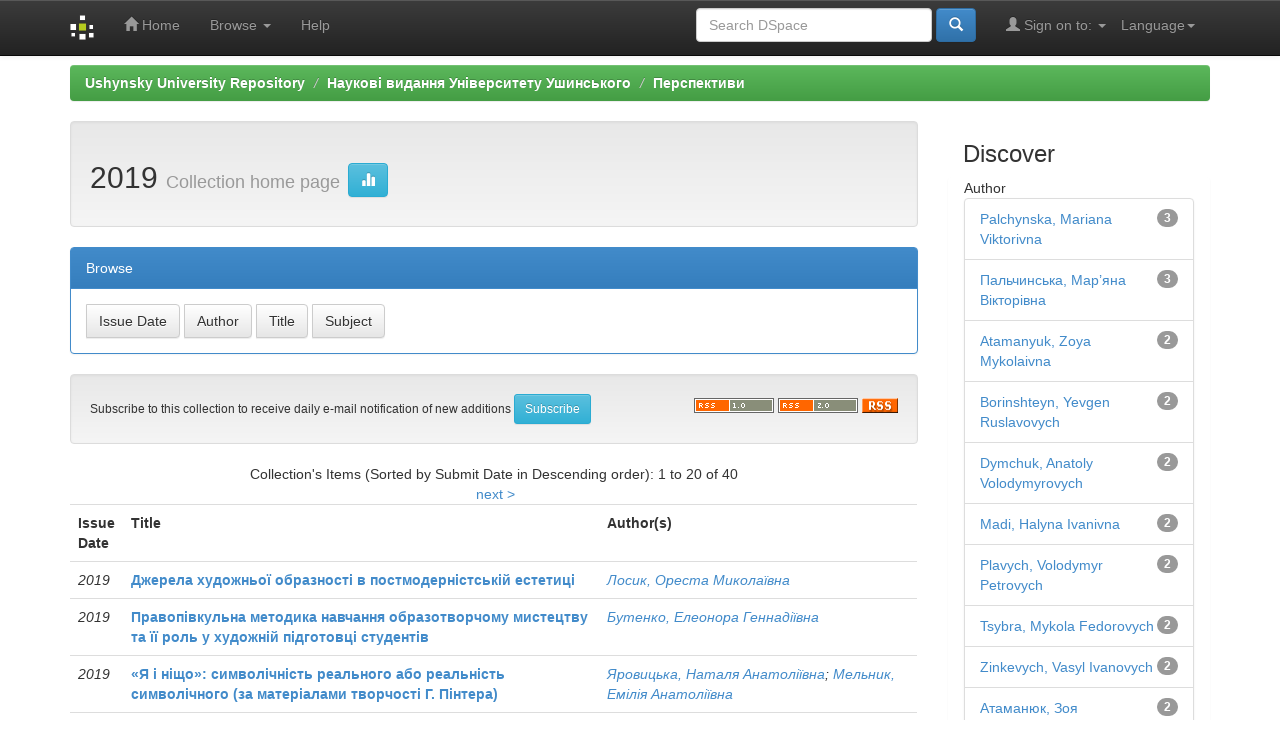

--- FILE ---
content_type: text/html;charset=UTF-8
request_url: http://dspace.pdpu.edu.ua/handle/123456789/9917
body_size: 32797
content:


















<!DOCTYPE html>
<html>
    <head>
        <title>Ushynsky University Repository: 2019</title>
        <meta http-equiv="Content-Type" content="text/html; charset=UTF-8" />
        <meta name="Generator" content="DSpace 6.2" />
        <meta name="viewport" content="width=device-width, initial-scale=1.0">
        <link rel="shortcut icon" href="/favicon.ico" type="image/x-icon"/>
        <link rel="stylesheet" href="/static/css/jquery-ui-1.10.3.custom/redmond/jquery-ui-1.10.3.custom.css" type="text/css" />
        <link rel="stylesheet" href="/static/css/bootstrap/bootstrap.min.css" type="text/css" />
        <link rel="stylesheet" href="/static/css/bootstrap/bootstrap-theme.min.css" type="text/css" />
        <link rel="stylesheet" href="/static/css/bootstrap/dspace-theme.css" type="text/css" />

        <link rel="alternate" type="application/rdf+xml" title="Items in Collection" href="/feed/rss_1.0/123456789/9917"/>

        <link rel="alternate" type="application/rss+xml" title="Items in Collection" href="/feed/rss_2.0/123456789/9917"/>

        <link rel="alternate" type="application/rss+xml" title="Items in Collection" href="/feed/atom_1.0/123456789/9917"/>

        <link rel="search" type="application/opensearchdescription+xml" href="/open-search/description.xml" title="DSpace"/>

        
        <script type='text/javascript' src="/static/js/jquery/jquery-1.10.2.min.js"></script>
        <script type='text/javascript' src='/static/js/jquery/jquery-ui-1.10.3.custom.min.js'></script>
        <script type='text/javascript' src='/static/js/bootstrap/bootstrap.min.js'></script>
        <script type='text/javascript' src='/static/js/holder.js'></script>
        <script type="text/javascript" src="/utils.js"></script>
        <script type="text/javascript" src="/static/js/choice-support.js"> </script>
        


    
    
        <script>
            (function(i,s,o,g,r,a,m){i['GoogleAnalyticsObject']=r;i[r]=i[r]||function(){
            (i[r].q=i[r].q||[]).push(arguments)},i[r].l=1*new Date();a=s.createElement(o),
            m=s.getElementsByTagName(o)[0];a.async=1;a.src=g;m.parentNode.insertBefore(a,m)
            })(window,document,'script','//www.google-analytics.com/analytics.js','ga');

            ga('create', 'UA-125027836-1', 'auto');
            ga('send', 'pageview');
        </script>
    


    
    

<!-- HTML5 shim and Respond.js IE8 support of HTML5 elements and media queries -->
<!--[if lt IE 9]>
  <script src="/static/js/html5shiv.js"></script>
  <script src="/static/js/respond.min.js"></script>
<![endif]-->
    </head>

    
    
    <body class="undernavigation">
<a class="sr-only" href="#content">Skip navigation</a>
<header class="navbar navbar-inverse navbar-fixed-top">    
    
            <div class="container">
                

























       <div class="navbar-header">
         <button type="button" class="navbar-toggle" data-toggle="collapse" data-target=".navbar-collapse">
           <span class="icon-bar"></span>
           <span class="icon-bar"></span>
           <span class="icon-bar"></span>
         </button>
         <a class="navbar-brand" href="/"><img height="25" src="/image/dspace-logo-only.png" alt="DSpace logo" /></a>
       </div>
       <nav class="collapse navbar-collapse bs-navbar-collapse" role="navigation">
         <ul class="nav navbar-nav">
           <li class=""><a href="/"><span class="glyphicon glyphicon-home"></span> Home</a></li>
                
           <li class="dropdown">
             <a href="#" class="dropdown-toggle" data-toggle="dropdown">Browse <b class="caret"></b></a>
             <ul class="dropdown-menu">
               <li><a href="/community-list">Communities<br/>&amp;&nbsp;Collections</a></li>
				<li class="divider"></li>
        <li class="dropdown-header">Browse Items by:</li>
				
				
				
				      			<li><a href="/browse?type=dateissued">Issue Date</a></li>
					
				      			<li><a href="/browse?type=author">Author</a></li>
					
				      			<li><a href="/browse?type=title">Title</a></li>
					
				      			<li><a href="/browse?type=subject">Subject</a></li>
					
				    
				

            </ul>
          </li>
          <li class=""><script type="text/javascript">
<!-- Javascript starts here
document.write('<a href="#" onClick="var popupwin = window.open(\'/help/index.html\',\'dspacepopup\',\'height=600,width=550,resizable,scrollbars\');popupwin.focus();return false;">Help<\/a>');
// -->
</script><noscript><a href="/help/index.html" target="dspacepopup">Help</a></noscript></li>
       </ul>

 
    <div class="nav navbar-nav navbar-right">
	 <ul class="nav navbar-nav navbar-right">
      <li class="dropdown">
       <a href="#" class="dropdown-toggle" data-toggle="dropdown">Language<b class="caret"></b></a>
        <ul class="dropdown-menu">
 
      <li>
        <a onclick="javascript:document.repost.locale.value='en';
                  document.repost.submit();" href="http://dspace.pdpu.edu.ua/handle/123456789/9917?locale=en">
         English
       </a>
      </li>
 
      <li>
        <a onclick="javascript:document.repost.locale.value='uk';
                  document.repost.submit();" href="http://dspace.pdpu.edu.ua/handle/123456789/9917?locale=uk">
         українська
       </a>
      </li>
 
     </ul>
    </li>
    </ul>
  </div>
 
 
       <div class="nav navbar-nav navbar-right">
		<ul class="nav navbar-nav navbar-right">
         <li class="dropdown">
         
             <a href="#" class="dropdown-toggle" data-toggle="dropdown"><span class="glyphicon glyphicon-user"></span> Sign on to: <b class="caret"></b></a>
	             
             <ul class="dropdown-menu">
               <li><a href="/mydspace">My DSpace</a></li>
               <li><a href="/subscribe">Receive email<br/>updates</a></li>
               <li><a href="/profile">Edit Profile</a></li>

		
             </ul>
           </li>
          </ul>
          
	
	<form method="get" action="/simple-search" class="navbar-form navbar-right">
	    <div class="form-group">
          <input type="text" class="form-control" placeholder="Search&nbsp;DSpace" name="query" id="tequery" size="25"/>
        </div>
        <button type="submit" class="btn btn-primary"><span class="glyphicon glyphicon-search"></span></button>

	</form></div>
    </nav>

            </div>

</header>

<main id="content" role="main">
<!--<div class="container banner">
    <div class="row">
        <div class="col-md-9 brand">
            <h1>DSpace <small>JSPUI</small></h1>
            <h4>DSpace preserves and enables easy and open access to all types of digital content including text, images, moving images, mpegs and data sets</h4> <a href="http://www.dspace.org" class="btn btn-primary">Learn More</a> 
        </div>
        <div class="col-md-3"><img class="pull-right" src="/image/logo.gif" alt="DSpace logo" />
        </div>
    </div>
</div>
<br/>-->
                

<div class="container">
    



  

<ol class="breadcrumb btn-success">

  <li><a href="/">Ushynsky University Repository</a></li>

  <li><a href="/handle/123456789/66">Наукові видання Університету Ушинського</a></li>

  <li><a href="/handle/123456789/8741">Перспективи</a></li>

</ol>

</div>                



        
<div class="container">

    <div class="row">
    <div class="col-md-9">
	






























    <div class="well">
    <div class="row"><div class="col-md-8"><h2>2019

		<small>Collection home page</small>
      <a class="statisticsLink btn btn-info" href="/handle/123456789/9917/statistics"><span class="glyphicon glyphicon-stats"></span></a>
      </h2></div>

	</div>

  </div>
  <p class="copyrightText"></p>
  
  
  <div class="panel panel-primary">
  	<div class="panel-heading">
        Browse
	</div>
	<div class="panel-body">
	

	<form method="get" class="btn-group" action="/handle/123456789/9917/browse">
		<input type="hidden" name="type" value="dateissued"/>
		
		<input type="submit" class="btn btn-default" name="submit_browse" value="Issue Date"/>
	</form>

	<form method="get" class="btn-group" action="/handle/123456789/9917/browse">
		<input type="hidden" name="type" value="author"/>
		
		<input type="submit" class="btn btn-default" name="submit_browse" value="Author"/>
	</form>

	<form method="get" class="btn-group" action="/handle/123456789/9917/browse">
		<input type="hidden" name="type" value="title"/>
		
		<input type="submit" class="btn btn-default" name="submit_browse" value="Title"/>
	</form>

	<form method="get" class="btn-group" action="/handle/123456789/9917/browse">
		<input type="hidden" name="type" value="subject"/>
		
		<input type="submit" class="btn btn-default" name="submit_browse" value="Subject"/>
	</form>
	</div>
</div>

        <form class="well" method="get" action="">

                <small>
            		  Subscribe to this collection to receive daily e-mail notification of new additions
                </small>
				<input class="btn btn-sm btn-info" type="submit" name="submit_subscribe" value="Subscribe" />

    <span class="pull-right">
    
    <a href="/feed/rss_1.0/123456789/9917"><img src="/image/rss1.gif" alt="RSS Feed" width="80" height="15" style="margin: 3px 0 3px" /></a>

    <a href="/feed/rss_2.0/123456789/9917"><img src="/image/rss2.gif" alt="RSS Feed" width="80" height="15" style="margin: 3px 0 3px" /></a>

    <a href="/feed/atom_1.0/123456789/9917"><img src="/image/rss.gif" alt="RSS Feed" width="36" height="15" style="margin: 3px 0 3px" /></a>

    	</span>
        </form>

<div class="row">
	



















</div>


    
    
    
    <div class="browse_range">
        Collection&#39;s Items (Sorted by Submit Date in Descending order): 1 to 20 of 40
    </div>

    
    <div class="prev-next-links">

      &nbsp;<a href="/handle/123456789/9917?offset=20">next&nbsp;&gt;</a>

    </div>



      <table align="center" class="table" summary="This table browses all dspace content">
<colgroup><col width="130" /><col width="60%" /><col width="40%" /></colgroup>
<tr>
<th id="t1" class="oddRowEvenCol">Issue Date</th><th id="t2" class="oddRowOddCol"><strong>Title</strong></th><th id="t3" class="oddRowEvenCol">Author(s)</th></tr><tr><td headers="t1" ><em>2019</em></td><td headers="t2" ><strong><a href="/handle/123456789/12621">Джерела&#x20;художньої&#x20;образності&#x20;в&#x20;постмодерністській&#x20;естетиці</a></strong></td><td headers="t3" ><em><a href="/browse?type=author&amp;value=%D0%9B%D0%BE%D1%81%D0%B8%D0%BA%2C+%D0%9E%D1%80%D0%B5%D1%81%D1%82%D0%B0+%D0%9C%D0%B8%D0%BA%D0%BE%D0%BB%D0%B0%D1%97%D0%B2%D0%BD%D0%B0">Лосик,&#x20;Ореста&#x20;Миколаївна</a></em></td></tr>
<tr><td headers="t1" ><em>2019</em></td><td headers="t2" ><strong><a href="/handle/123456789/12620">Правопівкульна&#x20;методика&#x20;навчання&#x20;образотворчому&#x20;мистецтву&#x20;та&#x20;її&#x20;роль&#x20;у&#x20;художній&#x20;підготовці&#x20;студентів</a></strong></td><td headers="t3" ><em><a href="/browse?type=author&amp;value=%D0%91%D1%83%D1%82%D0%B5%D0%BD%D0%BA%D0%BE%2C+%D0%95%D0%BB%D0%B5%D0%BE%D0%BD%D0%BE%D1%80%D0%B0+%D0%93%D0%B5%D0%BD%D0%BD%D0%B0%D0%B4%D1%96%D1%97%D0%B2%D0%BD%D0%B0">Бутенко,&#x20;Елеонора&#x20;Геннадіївна</a></em></td></tr>
<tr><td headers="t1" ><em>2019</em></td><td headers="t2" ><strong><a href="/handle/123456789/12619">«Я&#x20;і&#x20;ніщо»:&#x20;символічність&#x20;реального&#x20;або&#x20;реальність&#x20;символічного&#x20;(за&#x20;матеріалами&#x20;творчості&#x20;Г.&#x20;Пінтера)</a></strong></td><td headers="t3" ><em><a href="/browse?type=author&amp;value=%D0%AF%D1%80%D0%BE%D0%B2%D0%B8%D1%86%D1%8C%D0%BA%D0%B0%2C+%D0%9D%D0%B0%D1%82%D0%B0%D0%BB%D1%8F+%D0%90%D0%BD%D0%B0%D1%82%D0%BE%D0%BB%D1%96%D1%97%D0%B2%D0%BD%D0%B0">Яровицька,&#x20;Наталя&#x20;Анатоліївна</a>; <a href="/browse?type=author&amp;value=%D0%9C%D0%B5%D0%BB%D1%8C%D0%BD%D0%B8%D0%BA%2C+%D0%95%D0%BC%D1%96%D0%BB%D1%96%D1%8F+%D0%90%D0%BD%D0%B0%D1%82%D0%BE%D0%BB%D1%96%D1%97%D0%B2%D0%BD%D0%B0">Мельник,&#x20;Емілія&#x20;Анатоліївна</a></em></td></tr>
<tr><td headers="t1" ><em>2019</em></td><td headers="t2" ><strong><a href="/handle/123456789/12618">Філософема&#x20;вибору&#x20;в&#x20;контексті&#x20;сучасної&#x20;філософії&#x20;свідомості</a></strong></td><td headers="t3" ><em><a href="/browse?type=author&amp;value=%D0%92%D1%80%D0%B0%D0%BD%D0%B0%2C+%D0%90%D0%BD%D0%BD%D0%B0+%D0%9E%D0%BB%D0%B5%D0%BA%D1%81%D0%B0%D0%BD%D0%B4%D1%80%D1%96%D0%B2%D0%BD%D0%B0">Врана,&#x20;Анна&#x20;Олександрівна</a></em></td></tr>
<tr><td headers="t1" ><em>2019</em></td><td headers="t2" ><strong><a href="/handle/123456789/12614">Шляхи&#x20;набуття&#x20;свободи</a></strong></td><td headers="t3" ><em><a href="/browse?type=author&amp;value=%D0%A6%D0%B8%D0%B1%D1%80%D0%B0%2C+%D0%9C%D0%B8%D0%BA%D0%BE%D0%BB%D0%B0+%D0%A4%D0%B5%D0%B4%D0%BE%D1%80%D0%BE%D0%B2%D0%B8%D1%87">Цибра,&#x20;Микола&#x20;Федорович</a>; <a href="/browse?type=author&amp;value=Tsybra%2C+Mykola+Fedorovych">Tsybra,&#x20;Mykola&#x20;Fedorovych</a>; <a href="/browse?type=author&amp;value=%D0%90%D1%82%D0%B0%D0%BC%D0%B0%D0%BD%D1%8E%D0%BA%2C+%D0%97%D0%BE%D1%8F+%D0%9C%D0%B8%D0%BA%D0%BE%D0%BB%D0%B0%D1%97%D0%B2%D0%BD%D0%B0">Атаманюк,&#x20;Зоя&#x20;Миколаївна</a>; <a href="/browse?type=author&amp;value=Atamanyuk%2C+Zoya+Mykolaivna">Atamanyuk,&#x20;Zoya&#x20;Mykolaivna</a></em></td></tr>
<tr><td headers="t1" ><em>2019</em></td><td headers="t2" ><strong><a href="/handle/123456789/12613">Сучасне&#x20;українське&#x20;суспільство:&#x20;місце&#x20;та&#x20;роль&#x20;творчого&#x20;елітного&#x20;середовища&#x20;(на&#x20;прикладі&#x20;Південноукраїнської&#x20;школи&#x20;живопису)</a></strong></td><td headers="t3" ><em><a href="/browse?type=author&amp;value=%D0%A1%D1%82%D0%BE%D1%8F%D0%BD%D0%BE%D0%B2%D0%B0%2C+%D0%9B%D1%96%D0%BD%D0%B4%D0%B0+%D0%9B%D0%B5%D0%BE%D0%BD%D1%96%D0%B4%D1%96%D0%B2%D0%BD%D0%B0">Стоянова,&#x20;Лінда&#x20;Леонідівна</a></em></td></tr>
<tr><td headers="t1" ><em>2019</em></td><td headers="t2" ><strong><a href="/handle/123456789/12612">Historical&#x20;narrative&#x20;as&#x20;methodology&#x20;research&#x20;of&#x20;the&#x20;past</a></strong></td><td headers="t3" ><em><a href="/browse?type=author&amp;value=Rodian%2C+Maria+Volodymyrivna">Rodian,&#x20;Maria&#x20;Volodymyrivna</a></em></td></tr>
<tr><td headers="t1" ><em>2019</em></td><td headers="t2" ><strong><a href="/handle/123456789/12610">Концепція&#x20;сучасного&#x20;права:&#x20;проблеми&#x20;становлення&#x20;та&#x20;перспективи&#x20;розвитку</a></strong></td><td headers="t3" ><em><a href="/browse?type=author&amp;value=%D0%9F%D0%BB%D0%B0%D0%B2%D0%B8%D1%87%2C+%D0%92%D0%BE%D0%BB%D0%BE%D0%B4%D0%B8%D0%BC%D0%B8%D1%80+%D0%9F%D0%B5%D1%82%D1%80%D0%BE%D0%B2%D0%B8%D1%87">Плавич,&#x20;Володимир&#x20;Петрович</a>; <a href="/browse?type=author&amp;value=Plavych%2C+Volodymyr+Petrovych">Plavych,&#x20;Volodymyr&#x20;Petrovych</a></em></td></tr>
<tr><td headers="t1" ><em>2019</em></td><td headers="t2" ><strong><a href="/handle/123456789/12609">Екзистенції&#x20;віртуального&#x20;простору&#x20;в&#x20;сучасних&#x20;соціокультурних&#x20;умовах</a></strong></td><td headers="t3" ><em><a href="/browse?type=author&amp;value=%D0%9F%D0%B0%D0%BB%D1%8C%D1%87%D0%B8%D0%BD%D1%81%D1%8C%D0%BA%D0%B0%2C+%D0%9C%D0%B0%D1%80%E2%80%99%D1%8F%D0%BD%D0%B0+%D0%92%D1%96%D0%BA%D1%82%D0%BE%D1%80%D1%96%D0%B2%D0%BD%D0%B0">Пальчинська,&#x20;Мар’яна&#x20;Вікторівна</a>; <a href="/browse?type=author&amp;value=Palchynska%2C+Mariana+Viktorivna">Palchynska,&#x20;Mariana&#x20;Viktorivna</a></em></td></tr>
<tr><td headers="t1" ><em>2019</em></td><td headers="t2" ><strong><a href="/handle/123456789/12608">Аксіологічні&#x20;засади&#x20;дослідження&#x20;національної&#x20;ментальності</a></strong></td><td headers="t3" ><em><a href="/browse?type=author&amp;value=%D0%9B%D1%96%D1%81%D0%B5%D1%94%D0%BD%D0%BA%D0%BE%2C+%D0%9E%D0%BB%D0%B5%D0%BD%D0%B0+%D0%92%D0%B0%D1%81%D0%B8%D0%BB%D1%96%D0%B2%D0%BD%D0%B0">Лісеєнко,&#x20;Олена&#x20;Василівна</a>; <a href="/browse?type=author&amp;value=Liseyenko%2C+Olena+Vasylivna">Liseyenko,&#x20;Olena&#x20;Vasylivna</a></em></td></tr>
<tr><td headers="t1" ><em>2019</em></td><td headers="t2" ><strong><a href="/handle/123456789/12607">Метаморфози&#x20;менеджменту&#x20;етапу&#x20;занепаду&#x20;системи&#x20;індустріальної&#x20;освіти</a></strong></td><td headers="t3" ><em><a href="/browse?type=author&amp;value=%D0%97%D1%96%D0%BD%D0%BA%D0%B5%D0%B2%D0%B8%D1%87%2C+%D0%92%D0%B0%D1%81%D0%B8%D0%BB%D1%8C+%D0%86%D0%B2%D0%B0%D0%BD%D0%BE%D0%B2%D0%B8%D1%87">Зінкевич,&#x20;Василь&#x20;Іванович</a>; <a href="/browse?type=author&amp;value=Zinkevych%2C+Vasyl+Ivanovych">Zinkevych,&#x20;Vasyl&#x20;Ivanovych</a></em></td></tr>
<tr><td headers="t1" ><em>2019</em></td><td headers="t2" ><strong><a href="/handle/123456789/12606">Соціально-філософський&#x20;аналіз&#x20;сутності&#x20;феномену&#x20;ідентичності&#x20;особистості&#x20;та&#x20;її&#x20;трансформацій&#x20;в&#x20;умовах&#x20;інформаційної&#x20;глобалізації</a></strong></td><td headers="t3" ><em><a href="/browse?type=author&amp;value=%D0%97%D0%B0%D0%BF%D0%BE%D1%80%D0%BE%D0%B6%D1%87%D0%B5%D0%BD%D0%BA%D0%BE%2C+%D0%9E.+%D0%92.">Запорожченко,&#x20;О.&#x20;В.</a></em></td></tr>
<tr><td headers="t1" ><em>2019</em></td><td headers="t2" ><strong><a href="/handle/123456789/12605">Свобода&#x20;особистості&#x20;в&#x20;сучасному&#x20;українському&#x20;суспільстві&#x20;в&#x20;контексті&#x20;концепції&#x20;архетипів&#x20;К.&#x20;Юнга</a></strong></td><td headers="t3" ><em><a href="/browse?type=author&amp;value=Zaitseva%2C+Natalia+Oleksandrivna">Zaitseva,&#x20;Natalia&#x20;Oleksandrivna</a>; <a href="/browse?type=author&amp;value=%D0%97%D0%B0%D0%B9%D1%86%D0%B5%D0%B2%D0%B0%2C+%D0%9D%D0%B0%D1%82%D0%B0%D0%BB%D1%96%D1%8F+%D0%9E%D0%BB%D0%B5%D0%BA%D1%81%D0%B0%D0%BD%D0%B4%D1%80%D1%96%D0%B2%D0%BD%D0%B0">Зайцева,&#x20;Наталія&#x20;Олександрівна</a></em></td></tr>
<tr><td headers="t1" ><em>2019</em></td><td headers="t2" ><strong><a href="/handle/123456789/12604">«Соціальні&#x20;архетипи»&#x20;у&#x20;просторі&#x20;взаємовідносин&#x20;у&#x20;сучасному&#x20;українському&#x20;суспільстві</a></strong></td><td headers="t3" ><em><a href="/browse?type=author&amp;value=%D0%92%D0%BE%D1%80%D0%BD%D1%96%D0%BA%D0%BE%D0%B2%2C+%D0%92%D1%96%D0%BA%D1%82%D0%BE%D1%80+%D0%86%D0%B2%D0%B0%D0%BD%D0%BE%D0%B2%D0%B8%D1%87">Ворніков,&#x20;Віктор&#x20;Іванович</a>; <a href="/browse?type=author&amp;value=Vornikov%2C+Victor+Ivanovych">Vornikov,&#x20;Victor&#x20;Ivanovych</a></em></td></tr>
<tr><td headers="t1" ><em>2019</em></td><td headers="t2" ><strong><a href="/handle/123456789/12603">Social&#x20;and&#x20;philosophical&#x20;problems&#x20;of&#x20;the&#x20;European&#x20;enlightenment</a></strong></td><td headers="t3" ><em><a href="/browse?type=author&amp;value=%D0%91%D0%BE%D1%80%D1%96%D0%BD%D1%88%D1%82%D0%B5%D0%B9%D0%BD%2C+%D0%84%D0%B2%D0%B3%D0%B5%D0%BD+%D0%A0%D1%83%D1%81%D0%BB%D0%B0%D0%B2%D0%BE%D0%B2%D0%B8%D1%87">Борінштейн,&#x20;Євген&#x20;Руславович</a>; <a href="/browse?type=author&amp;value=Borinshteyn%2C+Yevgen+Ruslavovych">Borinshteyn,&#x20;Yevgen&#x20;Ruslavovych</a></em></td></tr>
<tr><td headers="t1" ><em>2019</em></td><td headers="t2" ><strong><a href="/handle/123456789/12601">Аналіз&#x20;найдеструктивніших&#x20;проявів&#x20;методологічного&#x20;нігілізму</a></strong></td><td headers="t3" ><em><a href="/browse?type=author&amp;value=%D0%94%D1%83%D1%86%D1%8F%D0%BA%2C+%D0%86%D0%B3%D0%BE%D1%80+%D0%97%D0%B5%D0%BD%D0%BE%D0%BD%D0%BE%D0%B2%D0%B8%D1%87">Дуцяк,&#x20;Ігор&#x20;Зенонович</a></em></td></tr>
<tr><td headers="t1" ><em>2019</em></td><td headers="t2" ><strong><a href="/handle/123456789/12600">The&#x20;essence&#x20;and&#x20;genesis&#x20;of&#x20;scientific&#x20;knowledge:&#x20;philosophical&#x20;problems</a></strong></td><td headers="t3" ><em><a href="/browse?type=author&amp;value=Konakh%2C+Mikola+Semyonovich">Konakh,&#x20;Mikola&#x20;Semyonovich</a>; <a href="/browse?type=author&amp;value=%D0%91%D0%BE%D1%80%D1%96%D0%BD%D1%88%D1%82%D0%B5%D0%B9%D0%BD%2C+%D0%84%D0%B2%D0%B3%D0%B5%D0%BD+%D0%A0%D1%83%D1%81%D0%BB%D0%B0%D0%B2%D0%BE%D0%B2%D0%B8%D1%87">Борінштейн,&#x20;Євген&#x20;Руславович</a>; <a href="/browse?type=author&amp;value=Borinshteyn%2C+Yevgen+Ruslavovych">Borinshteyn,&#x20;Yevgen&#x20;Ruslavovych</a></em></td></tr>
<tr><td headers="t1" ><em>2019</em></td><td headers="t2" ><strong><a href="/handle/123456789/9959">Детермінанти&#x20;соціалізації&#x20;особистості</a></strong></td><td headers="t3" ><em><a href="/browse?type=author&amp;value=%D0%A6%D0%B8%D0%B1%D1%80%D0%B0%2C+%D0%9C%D0%B8%D0%BA%D0%BE%D0%BB%D0%B0+%D0%A4%D0%B5%D0%B4%D0%BE%D1%80%D0%BE%D0%B2%D0%B8%D1%87">Цибра,&#x20;Микола&#x20;Федорович</a>; <a href="/browse?type=author&amp;value=Tsybra%2C+Mykola+Fedorovych">Tsybra,&#x20;Mykola&#x20;Fedorovych</a></em></td></tr>
<tr><td headers="t1" ><em>2019</em></td><td headers="t2" ><strong><a href="/handle/123456789/9958">Соціально-філософська&#x20;сутність&#x20;категорії&#x20;&quot;громадянська&#x20;культура&quot;</a></strong></td><td headers="t3" ><em><a href="/browse?type=author&amp;value=%D0%A1%D0%BE%D0%BA%D0%BE%D0%BB%D0%BE%D0%B2%D0%B0%2C+%D0%9E%D0%BA%D1%81%D0%B0%D0%BD%D0%B0+%D0%92%D0%B0%D1%81%D0%B8%D0%BB%D1%96%D0%B2%D0%BD%D0%B0">Соколова,&#x20;Оксана&#x20;Василівна</a>; <a href="/browse?type=author&amp;value=Sokolova%2C+Oksana+Vasylivna">Sokolova,&#x20;Oksana&#x20;Vasylivna</a></em></td></tr>
<tr><td headers="t1" ><em>2019</em></td><td headers="t2" ><strong><a href="/handle/123456789/9957">Феномен&#x20;духу:&#x20;теоретико-методологічний&#x20;та&#x20;філософсько-правовий&#x20;аналіз</a></strong></td><td headers="t3" ><em><a href="/browse?type=author&amp;value=%D0%9F%D0%BB%D0%B0%D0%B2%D0%B8%D1%87%2C+%D0%92%D0%BE%D0%BB%D0%BE%D0%B4%D0%B8%D0%BC%D0%B8%D1%80+%D0%9F%D0%B5%D1%82%D1%80%D0%BE%D0%B2%D0%B8%D1%87">Плавич,&#x20;Володимир&#x20;Петрович</a>; <a href="/browse?type=author&amp;value=Plavych%2C+Volodymyr+Petrovych">Plavych,&#x20;Volodymyr&#x20;Petrovych</a></em></td></tr>
</table>



    
    <div class="browse_range">
        Collection&#39;s Items (Sorted by Submit Date in Descending order): 1 to 20 of 40
    </div>

    
    <div class="prev-next-links">

      &nbsp;<a href="/handle/123456789/9917?offset=20">next&nbsp;&gt;</a>

    </div>



  













            

	</div>
	<div class="col-md-3">
                    




    
    
    












<div class="col-md-12">
<h3 class="facets">Discover</h3>
<div id="facets" class="facetsBox row panel">
<div id="facet_author" class="facet col-md-12">
	    <span class="facetName">Author</span>
	    <ul class="list-group"><li class="list-group-item"><span class="badge">3</span> <a href="/handle/123456789/9917/simple-search?filterquery=Palchynska%2C+Mariana+Viktorivna&amp;filtername=author&amp;filtertype=equals"
	                title="Filter by Palchynska, Mariana Viktorivna">
	                Palchynska, Mariana Viktorivna</a></li><li class="list-group-item"><span class="badge">3</span> <a href="/handle/123456789/9917/simple-search?filterquery=%D0%9F%D0%B0%D0%BB%D1%8C%D1%87%D0%B8%D0%BD%D1%81%D1%8C%D0%BA%D0%B0%2C+%D0%9C%D0%B0%D1%80%E2%80%99%D1%8F%D0%BD%D0%B0+%D0%92%D1%96%D0%BA%D1%82%D0%BE%D1%80%D1%96%D0%B2%D0%BD%D0%B0&amp;filtername=author&amp;filtertype=equals"
	                title="Filter by Пальчинська, Мар’яна Вікторівна">
	                Пальчинська, Мар’яна Вікторівна</a></li><li class="list-group-item"><span class="badge">2</span> <a href="/handle/123456789/9917/simple-search?filterquery=Atamanyuk%2C+Zoya+Mykolaivna&amp;filtername=author&amp;filtertype=equals"
	                title="Filter by Atamanyuk, Zoya Mykolaivna">
	                Atamanyuk, Zoya Mykolaivna</a></li><li class="list-group-item"><span class="badge">2</span> <a href="/handle/123456789/9917/simple-search?filterquery=Borinshteyn%2C+Yevgen+Ruslavovych&amp;filtername=author&amp;filtertype=equals"
	                title="Filter by Borinshteyn, Yevgen Ruslavovych">
	                Borinshteyn, Yevgen Ruslavovych</a></li><li class="list-group-item"><span class="badge">2</span> <a href="/handle/123456789/9917/simple-search?filterquery=Dymchuk%2C+Anatoly+Volodymyrovych&amp;filtername=author&amp;filtertype=equals"
	                title="Filter by Dymchuk, Anatoly Volodymyrovych">
	                Dymchuk, Anatoly Volodymyrovych</a></li><li class="list-group-item"><span class="badge">2</span> <a href="/handle/123456789/9917/simple-search?filterquery=Madi%2C+Halyna+Ivanivna&amp;filtername=author&amp;filtertype=equals"
	                title="Filter by Madi, Halyna Ivanivna">
	                Madi, Halyna Ivanivna</a></li><li class="list-group-item"><span class="badge">2</span> <a href="/handle/123456789/9917/simple-search?filterquery=Plavych%2C+Volodymyr+Petrovych&amp;filtername=author&amp;filtertype=equals"
	                title="Filter by Plavych, Volodymyr Petrovych">
	                Plavych, Volodymyr Petrovych</a></li><li class="list-group-item"><span class="badge">2</span> <a href="/handle/123456789/9917/simple-search?filterquery=Tsybra%2C+Mykola+Fedorovych&amp;filtername=author&amp;filtertype=equals"
	                title="Filter by Tsybra, Mykola Fedorovych">
	                Tsybra, Mykola Fedorovych</a></li><li class="list-group-item"><span class="badge">2</span> <a href="/handle/123456789/9917/simple-search?filterquery=Zinkevych%2C+Vasyl+Ivanovych&amp;filtername=author&amp;filtertype=equals"
	                title="Filter by Zinkevych, Vasyl Ivanovych">
	                Zinkevych, Vasyl Ivanovych</a></li><li class="list-group-item"><span class="badge">2</span> <a href="/handle/123456789/9917/simple-search?filterquery=%D0%90%D1%82%D0%B0%D0%BC%D0%B0%D0%BD%D1%8E%D0%BA%2C+%D0%97%D0%BE%D1%8F+%D0%9C%D0%B8%D0%BA%D0%BE%D0%BB%D0%B0%D1%97%D0%B2%D0%BD%D0%B0&amp;filtername=author&amp;filtertype=equals"
	                title="Filter by Атаманюк, Зоя Миколаївна">
	                Атаманюк, Зоя Миколаївна</a></li><li class="list-group-item"><span style="visibility: hidden;">.</span>
		        
	            
	            <a href="/handle/123456789/9917?author_page=1"><span class="pull-right">next ></span></a>
	            </li></ul></div><div id="facet_subject" class="facet col-md-12">
	    <span class="facetName">Subject</span>
	    <ul class="list-group"><li class="list-group-item"><span class="badge">4</span> <a href="/handle/123456789/9917/simple-search?filterquery=%D0%BE%D1%81%D0%BE%D0%B1%D0%B8%D1%81%D1%82%D1%96%D1%81%D1%82%D1%8C&amp;filtername=subject&amp;filtertype=equals"
	                title="Filter by особистість">
	                особистість</a></li><li class="list-group-item"><span class="badge">3</span> <a href="/handle/123456789/9917/simple-search?filterquery=%D1%81%D0%B8%D0%BC%D0%B2%D0%BE%D0%BB&amp;filtername=subject&amp;filtertype=equals"
	                title="Filter by символ">
	                символ</a></li><li class="list-group-item"><span class="badge">2</span> <a href="/handle/123456789/9917/simple-search?filterquery=consciousness&amp;filtername=subject&amp;filtertype=equals"
	                title="Filter by consciousness">
	                consciousness</a></li><li class="list-group-item"><span class="badge">2</span> <a href="/handle/123456789/9917/simple-search?filterquery=democracy&amp;filtername=subject&amp;filtertype=equals"
	                title="Filter by democracy">
	                democracy</a></li><li class="list-group-item"><span class="badge">2</span> <a href="/handle/123456789/9917/simple-search?filterquery=epistemology&amp;filtername=subject&amp;filtertype=equals"
	                title="Filter by epistemology">
	                epistemology</a></li><li class="list-group-item"><span class="badge">2</span> <a href="/handle/123456789/9917/simple-search?filterquery=knowledge&amp;filtername=subject&amp;filtertype=equals"
	                title="Filter by knowledge">
	                knowledge</a></li><li class="list-group-item"><span class="badge">2</span> <a href="/handle/123456789/9917/simple-search?filterquery=symbol&amp;filtername=subject&amp;filtertype=equals"
	                title="Filter by symbol">
	                symbol</a></li><li class="list-group-item"><span class="badge">2</span> <a href="/handle/123456789/9917/simple-search?filterquery=system&amp;filtername=subject&amp;filtertype=equals"
	                title="Filter by system">
	                system</a></li><li class="list-group-item"><span class="badge">2</span> <a href="/handle/123456789/9917/simple-search?filterquery=%D0%B0%D1%80%D1%85%D0%B5%D1%82%D0%B8%D0%BF&amp;filtername=subject&amp;filtertype=equals"
	                title="Filter by архетип">
	                архетип</a></li><li class="list-group-item"><span class="badge">2</span> <a href="/handle/123456789/9917/simple-search?filterquery=%D0%B2%D1%96%D0%B4%D0%BF%D0%BE%D0%B2%D1%96%D0%B4%D0%B0%D0%BB%D1%8C%D0%BD%D1%96%D1%81%D1%82%D1%8C&amp;filtername=subject&amp;filtertype=equals"
	                title="Filter by відповідальність">
	                відповідальність</a></li><li class="list-group-item"><span style="visibility: hidden;">.</span>
		        
	            
	            <a href="/handle/123456789/9917?subject_page=1"><span class="pull-right">next ></span></a>
	            </li></ul></div><div id="facet_dateIssued" class="facet col-md-12">
	    <span class="facetName">Date issued</span>
	    <ul class="list-group"><li class="list-group-item"><span class="badge">40</span> <a href="/handle/123456789/9917/simple-search?filterquery=2019&amp;filtername=dateIssued&amp;filtertype=equals"
	                title="Filter by 2019">
	                2019</a></li></ul></div><div id="facet_has_content_in_original_bundle" class="facet col-md-12">
	    <span class="facetName">Has File(s)</span>
	    <ul class="list-group"><li class="list-group-item"><span class="badge">40</span> <a href="/handle/123456789/9917/simple-search?filterquery=true&amp;filtername=has_content_in_original_bundle&amp;filtertype=equals"
	                title="Filter by true">
	                true</a></li></ul></div></div></div>
  
    </div>
    </div>       

</div>
</main>
            
             <footer class="navbar navbar-inverse navbar-bottom">
             <div id="designedby" class="container text-muted">
             Theme by <a href="http://www.cineca.it"><img
                                    src="/image/logo-cineca-small.png"
                                    alt="Logo CINECA" /></a>
			<div id="footer_feedback" class="pull-right">                                    
                                <p class="text-muted"><a target="_blank" href="http://www.dspace.org/">DSpace Software</a> Copyright&nbsp;&copy;&nbsp;2002-2013&nbsp; <a target="_blank" href="http://www.duraspace.org/">Duraspace</a>&nbsp;-
                                <a target="_blank" href="/feedback">Feedback</a>
                                <a href="/htmlmap"></a></p>
                                </div>
			</div>
    </footer>
    </body>
</html>

